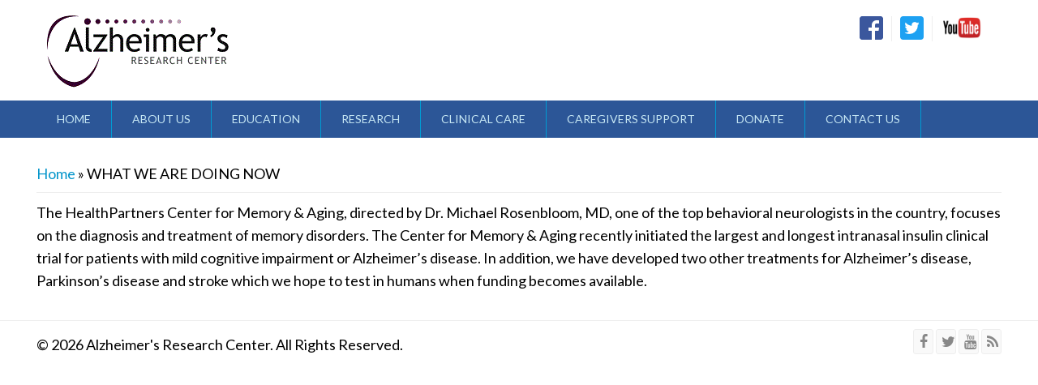

--- FILE ---
content_type: text/html; charset=utf-8
request_url: http://www.alzheimersinfo.org/AlzheimerInfo/whatwearedoingnow
body_size: 12010
content:
<!DOCTYPE html>
<head>
<meta charset="utf-8" />
<meta name="Generator" content="Drupal 7 (http://drupal.org)" />
<link rel="canonical" href="/AlzheimerInfo/whatwearedoingnow" />
<link rel="shortlink" href="/AlzheimerInfo/node/13" />
<meta name="viewport" content="width=device-width" />
<link rel="shortcut icon" href="http://www.alzheimersinfo.org/AlzheimerInfo/sites/default/files/arcfav.jpg" type="image/jpeg" />
<title>WHAT WE ARE DOING NOW | Alzheimer&#039;s Research Center</title>
<style type="text/css" media="all">
@import url("http://www.alzheimersinfo.org/AlzheimerInfo/modules/system/system.base.css?semtuq");
@import url("http://www.alzheimersinfo.org/AlzheimerInfo/modules/system/system.menus.css?semtuq");
@import url("http://www.alzheimersinfo.org/AlzheimerInfo/modules/system/system.messages.css?semtuq");
@import url("http://www.alzheimersinfo.org/AlzheimerInfo/modules/system/system.theme.css?semtuq");
</style>
<style type="text/css" media="all">
@import url("http://www.alzheimersinfo.org/AlzheimerInfo/modules/comment/comment.css?semtuq");
@import url("http://www.alzheimersinfo.org/AlzheimerInfo/modules/field/theme/field.css?semtuq");
@import url("http://www.alzheimersinfo.org/AlzheimerInfo/modules/node/node.css?semtuq");
@import url("http://www.alzheimersinfo.org/AlzheimerInfo/modules/search/search.css?semtuq");
@import url("http://www.alzheimersinfo.org/AlzheimerInfo/modules/user/user.css?semtuq");
</style>
<style type="text/css" media="all">
@import url("http://www.alzheimersinfo.org/AlzheimerInfo/themes/lexus_zymphonies_theme/css/font-awesome.css?semtuq");
@import url("http://www.alzheimersinfo.org/AlzheimerInfo/themes/lexus_zymphonies_theme/css/style.css?semtuq");
@import url("http://www.alzheimersinfo.org/AlzheimerInfo/themes/lexus_zymphonies_theme/css/media.css?semtuq");
</style>
<script type="text/javascript" src="http://www.alzheimersinfo.org/AlzheimerInfo/sites/all/modules/jquery_update/replace/jquery/1.7/jquery.min.js?v=1.7.2"></script>
<script type="text/javascript" src="http://www.alzheimersinfo.org/AlzheimerInfo/misc/jquery-extend-3.4.0.js?v=1.7.2"></script>
<script type="text/javascript" src="http://www.alzheimersinfo.org/AlzheimerInfo/misc/jquery-html-prefilter-3.5.0-backport.js?v=1.7.2"></script>
<script type="text/javascript" src="http://www.alzheimersinfo.org/AlzheimerInfo/misc/jquery.once.js?v=1.2"></script>
<script type="text/javascript" src="http://www.alzheimersinfo.org/AlzheimerInfo/misc/drupal.js?semtuq"></script>
<script type="text/javascript" src="http://www.alzheimersinfo.org/AlzheimerInfo/misc/form.js?v=7.100"></script>
<script type="text/javascript" src="http://www.alzheimersinfo.org/AlzheimerInfo/misc/collapse.js?v=7.100"></script>
<script type="text/javascript" src="http://www.alzheimersinfo.org/AlzheimerInfo/themes/lexus_zymphonies_theme/js/custom.js?semtuq"></script>
<script type="text/javascript">
<!--//--><![CDATA[//><!--
jQuery.extend(Drupal.settings, {"basePath":"\/AlzheimerInfo\/","pathPrefix":"","setHasJsCookie":0,"ajaxPageState":{"theme":"lexus_zymphonies_theme","theme_token":"Es2NsHxKIO9sUDwC_IaWfqS29rsBiRBNOeeRDSg6fsU","js":{"sites\/all\/modules\/jquery_update\/replace\/jquery\/1.7\/jquery.min.js":1,"misc\/jquery-extend-3.4.0.js":1,"misc\/jquery-html-prefilter-3.5.0-backport.js":1,"misc\/jquery.once.js":1,"misc\/drupal.js":1,"misc\/form.js":1,"misc\/collapse.js":1,"themes\/lexus_zymphonies_theme\/js\/custom.js":1},"css":{"modules\/system\/system.base.css":1,"modules\/system\/system.menus.css":1,"modules\/system\/system.messages.css":1,"modules\/system\/system.theme.css":1,"modules\/comment\/comment.css":1,"modules\/field\/theme\/field.css":1,"modules\/node\/node.css":1,"modules\/search\/search.css":1,"modules\/user\/user.css":1,"themes\/lexus_zymphonies_theme\/css\/font-awesome.css":1,"themes\/lexus_zymphonies_theme\/css\/style.css":1,"themes\/lexus_zymphonies_theme\/css\/media.css":1}}});
//--><!]]>
</script>
<!--[if IE 8 ]>    <html class="ie8 ielt9"> <![endif]-->
<!--[if lt IE 9]><script src="http://html5shiv.googlecode.com/svn/trunk/html5.js"></script><![endif]-->
</head>
<body class="html not-front not-logged-in no-sidebars page-node page-node- page-node-13 node-type-page">
    
<!-- header -->

<div id="header_wrapper">
  <header id="header" class="clearfix">
    <div class="logo_wrap">
              <div id="logo"><a href="/AlzheimerInfo/" title="Home"><img src="http://www.alzheimersinfo.org/AlzheimerInfo/sites/default/files/logoSmall.gif"/></a></div>
            <h1 id="site-title">
        <a href="/AlzheimerInfo/" title="Home"></a>
        <div id="site-description"></div>
      </h1>
    </div>
        <div class="region region-user-menu">
  <div id="block-block-11" class="block block-block">

      
  <div class="content">
    <div class="content"><ul class="menu"><li class="first leaf"><a href="https://www.facebook.com/fightmemoryloss" target="_new" title="Find us on Facebook"><img src="/AlzheimerInfo/sites/default/files/images/socialmedia/FB-f-Logo__blue_29.png" /></a></li><li class="leaf"><a href="https://twitter.com/MemorylossHP" target="_new" title="Follow @MemorylossHP"><img src="/AlzheimerInfo/sites/default/files/images/socialmedia/Twitter_Social_Icon_Rounded_Square_Color.png" style="height:29px; width:29px" /></a></li><li class="last leaf"><a href="https://www.youtube.com/user/ambrombach" target="_new" title="Follow @MemorylossHP"><img src="/AlzheimerInfo/sites/default/files/images/socialmedia/YouTube-logo-full_color_modified.png" style="height:29px; width:50px" /></a></li></ul></div>  </div>
  
</div> <!-- /.block -->
</div>
 <!-- /.region -->
 
     

 
 </header>
</div>
<!-- End Header -->

  <div class="menu-wrap">
    <div class="full-wrap clearfix">
      <nav id="main-menu"  role="navigation">
        <a class="nav-toggle" href="#">Navigation</a>
        <div class="menu-navigation-container">
          <ul class="menu"><li class="first leaf"><a href="/AlzheimerInfo/">Home</a></li>
<li class="expanded"><a href="/AlzheimerInfo/welcome">About Us</a><ul class="menu"><li class="first leaf"><a href="/AlzheimerInfo/ourmission" title="">OUR MISSION STATEMENT</a></li>
<li class="last leaf"><a href="/AlzheimerInfo/ourstory">OUR STORY</a></li>
</ul></li>
<li class="expanded"><a href="/AlzheimerInfo/education">Education</a><ul class="menu"><li class="first leaf"><a href="/AlzheimerInfo/about">About Alzheimer&#039;s</a></li>
<li class="leaf"><a href="/AlzheimerInfo/demtypes">Learn about Dementia</a></li>
<li class="leaf"><a href="/AlzheimerInfo/mbdc">MBDC Class Information</a></li>
<li class="leaf"><a href="/AlzheimerInfo/intern">Internship</a></li>
<li class="leaf"><a href="/AlzheimerInfo/resources">Resources</a></li>
<li class="leaf"><a href="/AlzheimerInfo/healthydiet">Healthy Brain Diet</a></li>
<li class="leaf"><a href="/AlzheimerInfo/videos">Videos</a></li>
<li class="expanded"><a href="/AlzheimerInfo/ctalks" title="">Request a speaker in St.Paul, MN</a><ul class="menu"><li class="first last leaf"><a href="/AlzheimerInfo/askexpert">Educational Talk</a></li>
</ul></li>
<li class="leaf"><a href="/AlzheimerInfo/media">Media</a></li>
<li class="last leaf"><a href="/AlzheimerInfo/livingwellguide">“Living Well with Memory Loss” Guide Book</a></li>
</ul></li>
<li class="leaf"><a href="/AlzheimerInfo/research">Research</a></li>
<li class="expanded"><a href="/AlzheimerInfo/clinicalcare">Clinical Care</a><ul class="menu"><li class="first leaf"><a href="/AlzheimerInfo/appointmentMN">Make an Appointment in St.Paul, MN</a></li>
<li class="leaf"><a href="https://www.healthpartners.com/hprf/research/research-areas/alzheimers/clinical-trials/ENTRY_191219" title="">Current Active Clinical Trials</a></li>
<li class="leaf"><a href="/AlzheimerInfo/maptoappointment">Map to Appointment</a></li>
<li class="last leaf"><a href="/AlzheimerInfo/mbdc" title="">MBDC Class Information</a></li>
</ul></li>
<li class="expanded"><a href="/AlzheimerInfo/caregiver" title="">Caregivers Support</a><ul class="menu"><li class="first last leaf"><a href="/AlzheimerInfo/memcafe">Memory Cafe</a></li>
</ul></li>
<li class="leaf"><a href="/AlzheimerInfo/donate">Donate</a></li>
<li class="last leaf"><a href="/AlzheimerInfo/contact" title="">Contact Us</a></li>
</ul>        </div>
        <div class="clear"></div>
      </nav>
      
    </div>
  </div>

  <div class="slideshow">
      </div>

<div id="top-area">
  </div>

<div id="page-wrap">

  
  <div id="container">
    <div class="container-wrap">
      <div class="content-sidebar-wrap">
        <div id="content">

                      <div id="breadcrumbs">
              <h2 class="element-invisible">You are here</h2><nav class="breadcrumb"><a href="/AlzheimerInfo/">Home</a> » WHAT WE ARE DOING NOW</nav>            </div>
          
          <section id="post-content" role="main">
                                   
             
                         <!-- <h1 class="page-title">< ?php print $title; ? ></h1> --> <!-- Commenting page title display, to save some space on the page -->
                        
                                                           
                        <div class="region region-content">
  <div id="block-system-main" class="block block-system">

      
  <div class="content">
                          <span property="dc:title" content="WHAT WE ARE DOING NOW" class="rdf-meta element-hidden"></span><span property="sioc:num_replies" content="0" datatype="xsd:integer" class="rdf-meta element-hidden"></span>  
            
    
  <div class="content node-page">
    <div class="field field-name-body field-type-text-with-summary field-label-hidden"><div class="field-items"><div class="field-item even" property="content:encoded"><p>The HealthPartners Center for Memory &amp; Aging, directed by Dr. Michael Rosenbloom, MD, one of the top behavioral neurologists in the country, focuses on the diagnosis and treatment of memory disorders. The Center for Memory &amp; Aging recently initiated the largest and longest intranasal insulin clinical trial for patients with mild cognitive impairment or Alzheimer’s disease. In addition, we have developed two other treatments for Alzheimer’s disease, Parkinson’s disease and stroke which we hope to test in humans when funding becomes available.</p></div></div></div>  </div>

      <footer>
          </footer>
  
    </div>
  
</div> <!-- /.block -->
</div>
 <!-- /.region -->
                      </section>
        </div>
      
              
        </div>

        
    </div>
  </div>

  
</div>


<!-- Footer -->

<div id="footer">

  
  <div class="footer_credit">
      
    <div id="copyright" class="full-wrap clearfix">
      <div class="copyright">&copy; 2026  Alzheimer's Research Center. All Rights Reserved.</div> 
      
      <!-- Social Links -->
        
              <span class="social-icons">
         <ul>
          <li><a class="fb" href="https://www.facebook.com/fightmemoryloss" target="_blank" rel="me"><i class="fa fa-facebook"></i></a></li>
          <li><a class="twitter" href="https://twitter.com/MemorylossHP" target="_blank" rel="me"><i class="fa fa-twitter"></i></a></li>
          <li><a class="gplus" href="" target="_blank" rel="me"><i class="fa fa-google-plus"></i></a></li>
          <li><a class="linkedin" href="" target="_blank" rel="me"><i class="fa fa-linkedin"></i></a></li>
          <li><a class="pinterest" href="" target="_blank" rel="me"><i class="fa fa-pinterest"></i></a></li>
          <li><a class="youtube" href="https://www.youtube.com/user/ambrombach" target="_blank" rel="me"><i class="fa fa-youtube"></i></a></li>
          <li><a class="rss" href="/AlzheimerInfo/rss.xml"><i class="fa fa-rss"></i></a></li>
         </ul>
        </span>
            <!-- End Social Links -->

    </div>

  </div>
  <!--
  <div class="credits">
    < ?php print t('Design by'); ?><a href="http://www.zymphonies.com"> Zymphonies</a>
  </div>
  -->
</div>
  </body>
</html>


--- FILE ---
content_type: text/css
request_url: http://www.alzheimersinfo.org/AlzheimerInfo/themes/lexus_zymphonies_theme/css/style.css?semtuq
body_size: 33524
content:
@import url(http://fonts.googleapis.com/css?family=Open+Sans:400,300,600,700);
@import url(http://fonts.googleapis.com/css?family=Lato:400,300,600,700);
/* --------------------------------------------- 

* Filename:     style.css
* Version:      1.0.0 (2015-05-06)
* Website:      http://www.zymphonies.com
                http://www.freebiezz.com
* Description:  System Styles
* Author:       Zymphonies Team
                info@zymphonies.com

-----------------------------------------------*/

html, body, div, span, applet, object, iframe,
h1, h2, h3, h4, h5, h6, p, blockquote, pre, a, abbr, acronym, address, big, cite, code,
del, dfn, em, img, ins, kbd, q, s, samp,small, strike, strong, sub, sup, tt, var,
b, u, i, center,dl, dt, dd, ol, ul, li,fieldset, form, label, legend,table, caption, 
tbody, tfoot, thead, tr, th, td,article, aside, canvas, details, embed, 
figure, figcaption, footer, header, hgroup, menu, nav, output, ruby, section, summary,
time, mark, audio, video {
  margin: 0;
  padding: 0;
  border: 0;
  font-size: 100%;
  font: inherit;
  vertical-align: baseline;
}

article, aside, details, figcaption, figure, 
footer, header, hgroup, menu, nav, section {
  display: block;
}

ol, ul {
  list-style: none;
}

table {
  border-collapse: collapse;
  border-spacing: 0;
}

.clearfix:after {
  visibility: hidden;
  display: block;
  font-size: 0;
  content: " ";
  clear: both;
  height: 0;
}

.clearfix {
  display: inline-block;
}

* html .clearfix {
  height: 1%;
}

.clearfix {
  display: block;
}

* {
  -webkit-box-sizing: border-box;
  -moz-box-sizing: border-box;
  box-sizing: border-box;
}

body {
  color: #000;
  font-size: 18px;
  /*font-family: 'Open Sans', sans-serif;*/

  font-family: 'Lato', sans-serif;
  background: #ffffff;
  line-height: 160%;
}

a {
  color: #0194CA;
  text-decoration: none;
}

a:hover {
  text-decoration: none;
  color: #0B9CA1;
}

h1, h2, h3, h4, h5, h6 {
  font-family: 'Open Sans', sans-serif;
  font-weight: normal;
  text-transform: uppercase;
  margin-bottom: 8px;
  color: #000;
}

h1 {
  font-size: 20px;
}

h2 {
  font-size: 17px;
}

h3 {
  font-size: 14px;
}

h4 {
  font-size: 13px;
}

p {
  margin-bottom: 15px;
}

table {
  border-collapse: collapse;
  border-spacing: 0;
  margin-bottom: 15px;
  width: 100%;
}

th, tr, td {
  vertical-align: middle;
}

table {
  background: #ececec;
  border: 1px solid #bbbbbb;
}

th {
  background: #2E3D4A;
  border-right: 1px solid #c8c7c7;
  color: #fff;
  padding: 10px;
  font-weight: bold;
}

td {
  background: #FFF;
  color: #747474;
  text-align: left;
  padding: 10px;
  border: 1px solid #DBDBDB;
}

code {
  background: rgb(250, 250, 250);
  text-shadow: 1px 1px #fff;
  border: 1px solid #bbbbbb;
  display: block;
  padding: 7px;
  margin: 5px 0;
  border-radius: 7px;
}

mark {
  background-color: #fdfc9b;
  font-style: italic;
  font-weight: bold;
}

del {
  text-decoration: line-through;
}

hr {
  border: none;
  border-top: #EEE 1px solid;
}

dt {
  font-weight: bold;
  margin-bottom: 24px;
}

dd {
  margin-left: 30px;
  margin-bottom: 24px;
}

ul {
  list-style-type: disc;
  margin-left: 25px;
  margin-bottom: 12px;
}

ul ul {
  list-style-type: square;
  margin-bottom: 0;
}

ul ul ul {
  list-style-type: circle;
}

ol {
  list-style-type: decimal;
  margin-left: 30px;
  margin-bottom: 24px;
}

ol ol {
  list-style: upper-alpha;
  margin-bottom: 0;
}

ol ol ol {
  list-style: lower-roman;
}

ol ol ol ol {
  list-style: lower-alpha;
}

abbr,
acronym {
  border-bottom: #999 1px dotted;
  cursor: help;
}

big {
  font-size: 1.3em;
}

cite,
em {
  font-style: italic;
}

ins {
  background-color: #fdfc9b;
  text-decoration: none;
}

pre {
  background: #d8d8d8;
  text-shadow: 1px 1px #fff;
  border: 1px solid #bbbbbb;
  padding: 7px;
  margin: 5px 0;
  border-radius: 7px;
}

blockquote, q {
  quotes: none;
  border: 1px solid rgb(229, 227, 227);
  background: rgb(255, 255, 255) url(../images/quote.png) 10px 10px no-repeat;
  padding: 20px 10px 10px 56px;
  text-shadow: 1px 1px #fff;
  margin: 5px 0;
  border-radius: 2px;
}

blockquote:before, blockquote:after,
q:before, q:after {
  content: '';
  content: none;
}

strong {
  font-weight: bold;
}

sup,
sub {
  height: 0;
  line-height: 1;
  vertical-align: baseline;
  position: relative;
  font-size: 10px;
}

sup {
  bottom: 1ex;
}

sub {
  top: .5ex;
}

img,
video {
  max-width: 100%;
  height: auto;
}

video {
  display: block;
}

audio {
  max-width: 100%;
}

b {
  font-weight: bold;
  color: #333;
}

#header_wrapper {
  position: relative;
  z-index: 9;
}

#header {
  max-width: 1190px;
  margin: 0 auto;
  padding: 10px;
}

.logo_wrap {
  float: left;
  display: table;
  margin: 5px 0;
}

#logo {
  display: table-cell;
  vertical-align: middle;
}

#logo a{
  margin: 0 5px 0 0;
  display: block;
}

#logo img {
  display: block;
}

#site-title {
  margin: 0px;
  font-size: 22px;
  font-weight: bold;
  line-height: 112%;
  display: table-cell;
  vertical-align: middle;
}

#site-title a {
  font-weight: normal;
}

#site-description {
  margin: 0;
  clear: both;
  color: #A1A1A1;
  font-size: 9px;
  line-height: 120%;
  font-weight: normal;
}

#header .region{
  float: right;
  margin: 10px 5px;
  vertical-align: top;
  font-size: 14px;
}

.region-search{
  float: right;
  position: relative;
  width: 200px;
}

.region-search input{
  margin: 0;
}

.region-search .form-submit{
  background: url(../images/search-icon.png) rgb(1, 148, 202) no-repeat center;
  font-size: 0;
  vertical-align: top;
  border: 0;
  margin: 0;
  border-radius: 0;
  box-shadow: none;
  position: absolute;
  top: 0px;
  right: 0;
  height: 100%;
}

.region-search .form-submit:hover{
  background: url(../images/search-icon.png) #1BA9DD no-repeat center;
  border: 0;
}

.region-contact-no p{
  margin: 0;
}

.menu_wrapper {
  width: 100%;
}

.menu-wrap {
  top: 0;
  z-index: 99;
  width: 100%;
  background: #2C5697;/*#0194CA;*/
}

.not-front .menu-wrap{
  margin-bottom: 20px;
}

#main-menu {
  position: relative;
  float: left;
}

#main-menu ul {
  float: left;
  padding: 0;
  margin: 0;
}

#main-menu li {
  position: relative;
  display: inline-block;
  zoom: 1;
  vertical-align: top;
  float: left;
}

#main-menu a {
  padding: 16px 25px;
  display: block;
  text-decoration: none;
  font-size:14px;
  color: #C6E7F4;
  line-height: 100%;
  white-space: nowrap;
  text-transform: uppercase;
  border-right: 1px solid #009BD3;
}

#main-menu li li a.active{
  border-bottom: 1px solid #525252;
}

#main-menu li:hover >a {
  background: #0C9CD0;
}

#main-menu ul li:first-child {
  padding-left: 0;
}

ul.menu {
  padding: 0;
  margin: 0;
}

.region ul.menu li, 
.region ul.links li, 
.region .item-list ul li {
  background: url("../images/marker.png") no-repeat scroll 1px center rgba(0, 0, 0, 0);
  list-style: none outside none;
  margin: 0 0 2px;
  padding: 0 0 0 10px;
  text-align: left;
}

.drop-down-toggle {
  position: absolute;
  top: 8px;
  right: 16px;
  display: none;
  width: 25px;
  height: 25px;
  border-radius: 15px;
  background: rgb(73, 71, 71);
  border: rgb(170, 170, 170) 2px solid;
}

.drop-down-arrow {
  display: block;
  width: 0;
  height: 0;
  margin: 7px 0 0 4px;
  border-top: 7px solid #aaa;
  border-left: transparent 7px solid;
  border-right: transparent 7px solid;
}

#main-menu li li {
  float: none;
  min-width: 100px;
  padding: 0;
  margin: 0;
  position: relative;
}

#main-menu li ul ul {
  left: 151px;
  top: 0;
}

#main-menu li li a {
  min-width: 150px;
  margin: 0;
  border-bottom: 1px solid #525252;
  text-align: left;
  overflow: hidden;
  padding: 15px 15px;
  color: #DEDEDE;
  font-size: 11px;
  border-right: 0;
}

#main-menu li li.expanded > a {
  background: url(../images/arrow.png) center right no-repeat;
}

#main-menu li ul {
   display: none; 
  position: absolute;
  z-index: 9999;
  padding: 0;
  margin: 0;
  background: #333;
   top: 45px;
   overflow: visible !important;
}

#main-menu li:hover > ul,
#main-menu li li:hover > ul,
#main-menu li li li:hover > ul {
  display: block;
}

#main-menu .nav-toggle {
  display: none;
}

#main-menu ul li.leaf, 
#main-menu ul li.expanded, 
#main-menu ul li.collapsed {
  list-style: none;
}

#main-menu ul.menu li li {
  border: 0;
  margin: 0;
  width: 100%;
}

#main-menu ul.menu li li:hover >a {
  color: #fff;
  background-color: #222;
}

#main-menu li.expanded,
#main-menu li.collapsed,
#main-menu li.leaf {
  margin: 0;
  padding: 0;
}

#container {
  clear: both;
  overflow: hidden;
  padding: 10px 0;
}

.container-wrap {
  max-width: 1190px;
  margin: 0px auto;
  overflow: hidden;
}

.front .slideshow{
  position: relative;
}

.region-slideshow {
  background-size: 100%;
}

#block-nivo-slider-nivo-slider {
  margin: 0 auto;
}

#slider {
  background: transparent;
  position: relative;
  box-shadow: none;
  overflow: visible;
}

.nivo-caption {
  background: none;
  top: 27%;
  width: 80%;
  font-size: 16px;
  height: auto;
  line-height: 150%;
  text-align: center;
  margin: 0 auto;
  left: 20%;
  margin-left: -10%;
  opacity: 9;
}

.nivo-caption h2 {
  padding: 10px 0;
  font-size: 26px;
  text-transform: uppercase;
  line-height: 100%;
}

.nivo-caption p {
  padding: 15px 0;
}

.slider-wrapper #slider {
  position: relative;
  overflow: hidden;
  margin: 0 auto;
  overflow: hidden;
  position: relative;
  z-index: 1;
  width: 100%;
}

.theme-default .nivo-controlNav {
  text-align: center;
}

.theme-default .nivo-controlNav.nivo-thumbs-enabled img {
  width: 100px;
}

.theme-default .nivo-controlNav {
  padding: 5px 0 0 0;
  position: absolute;
  bottom: 15px;
  z-index: 99;
  text-align: center;
  width: 100%;
}

.theme-default .nivo-controlNav a {
  text-indent: 9999px;
  font-size: 0;
}

.theme-default .nivo-controlNav a:hover img {
  background: #999;
}

.theme-default ul.banner-menu{
  overflow: hidden;
  margin: 0;
}

.theme-default ul.banner-menu li{
  display: inline-block;
}

.theme-default ul.banner-menu li a{
  display: block !important;
  background: none;
  border: 1px solid #19FF2D;
  padding: 6px 18px;
  border-radius: 3px;
  font-size: 13px;
  text-transform: uppercase;
  letter-spacing: 0;
  margin-right: 20px;
}

.theme-default ul.banner-menu li.active a{
  background: #06BE16;
}

.content-sidebar-wrap {
  float: left;
  width: 100%;
}

.content-sidebar-wrap #content {
  display: inline;
  margin-bottom: 10px;
  float: right;
  width: 100%;
}

#sidebar-first {
  float: left;
}

#sidebar-second {
  float: right;
}

aside .block {
  margin-bottom: 10px;
}

aside #user-login-form input.form-text {
  width: 100%;
}

/* 3 columns */

body.two-sidebars .content-sidebar-wrap {
  width: 79%;
}

body.two-sidebars #content {
  width: 73%;
}

body.two-sidebars #sidebar-first {
  width: 24%;
}

body.two-sidebars #sidebar-second {
  width: 19%;
}

/* 2 columns: sidebar-first */

body.sidebar-first .content-sidebar-wrap {
  width: 100%;
}

body.sidebar-first #content {
  width: 73%;
}

body.sidebar-first #sidebar-first {
  width: 24%;
}

/* 2 columns: sidebar-second */

body.sidebar-second .content-sidebar-wrap {
  width: 75%;
}

body.sidebar-second #content {
  width: 100%;
}

body.sidebar-second #sidebar-second {
  width: 22%;
}

.breadcrumb {
  margin-bottom: 10px;
  border-bottom: #eee 1px solid;
}

.node {
  margin: 10px 0;
}

.node h2.title, .page-title {
  font-size: 18px;
  margin-bottom: 20px;
}

.node h2.title a, 
.page-title a{
  color: #000;
}

.block {
  margin-bottom: 2%;
}

.block:last-child {
  margin: 0;
}

.block > h2 {
  margin: 0;
  padding: 10px 0;
  overflow: hidden;
  /*font-family: 'Lato', sans-serif;*/
}

.theme-default .nivo-directionNav a {
  top: 0;
  left: 0;
  opacity: .9 !important;
  background: url(../images/slider-arrow.png) #FFF -12px 56px;
  height: 50px;
  width: 35px;
}

.nivo-directionNav {
  position: absolute;
  bottom: 0;
  right: 0;
  left: 0;
  width: 100%;
  height: 40px;
  top: 50%;
  z-index: 6;
  margin-top: -20px;
}

.theme-default .nivo-caption * {
  font-family: 'Open Sans', sans-serif;
  color: #fff;
}

.theme-default .nivo-directionNav a:hover {
  opacity: .6 !important;
}

.theme-default a.nivo-prevNav:hover {
  background: url(../images/slider-arrow.png) #FFF -12px 56px;
}

.theme-default a.nivo-nextNav {
  right: 0;
  background-position: -78px 56px;
  left: auto;
}

.theme-default a.nivo-nextNav:hover {
  background-position: -78px 56px;
}

#footer-area ul.menu li a.active {
  color: #ddd;
}

.region-front-welcome {
  max-width: 1190px;
  margin: 2% auto;
  text-align: center;
  overflow: hidden;
  line-height: 150%;
}

.region-front-welcome .block h2 {
  text-align: center;
  font-size: 22px;
}

.submitted {
  -moz-border-radius: 4px;
  -webkit-border-radius: 4px;
  background: rgb(247, 247, 247);
  border: 1px solid rgb(236, 236, 236);
  border-radius: 4px;
  clear: both;
  color: rgb(56, 56, 56);
  display: inline-block;
  margin-bottom: 5px;
  padding: 2px 8px;
}

.links {
  color: #000;
  margin-top: 10px;
}

ul.links {
  margin: 0;
}

.form-submit {
  cursor: pointer;
  margin: 5px;
}

input.form-checkbox, input.form-radio {
  vertical-align: baseline;
}


/*-------------------------------------------*
  Menus and item lists 
/*-------------------------------------------*/

.item-list ul {
  margin: 0;
  padding: 0;
}

ul.inline {
  clear: both;
}

/*-------------------------------------------*
  Admin Tabs
/*-------------------------------------------*/

.tabs-wrapper {
  border-bottom: 1px solid #b7b7b7;
  margin: 0 0 5px 0;
}

ul.primary {
  border: none;
  margin: 0;
  padding: 0;
}

ul.primary li {
  float: left;
}

ul.primary li a {
  background: none;
  border: none;
  display: block;
  float: left;
  line-height: 1.5385em;
  margin: 0;
  padding: 0 1em;
  border-radius: 4px 4px 0 0;
  margin-right: 5px;
}

ul.primary li a:hover, ul.primary li a.active {
  background: #666;
  border: none;
  color: #fff;
}

ul.primary li a:hover {
  background: #888;
  text-decoration: none;
}

ul.secondary {
  background: #666;
  border-bottom: none;
  clear: both;
  margin: 0;
  padding: 0;
}

ul.secondary li {
  border-right: none;
}

ul.secondary li a, ul.secondary li a:link {
  border: none;
  color: #ccc;
  display: block;
  float: left;
  line-height: 1.5385em;
  padding: 0 1em;
}

ul.secondary li a:hover, ul.secondary li a.active {
  background: #888;
  color: #fff;
  text-decoration: none;
}

ul.secondary a.active {
  border-bottom: none;
}

/*-------------------------------------------*
  Tabs and Tags
/*-------------------------------------------*/

.field-name-field-tags {
  margin: 0 0 10px 0;
}

.field-name-field-tags a {
  display: inline-block;
  background: url(../images/tag.png) no-repeat;
  padding: 0px 8px 0 16px;
  height: 22px;
  text-shadow: 1px 1px #fff;
  border-radius: 2px;
  font-size: 12px;
}

.field-name-field-tags .field-item {
  margin: 0 1em 0 0;
}

.field-name-field-tags div {
  display: inline;
}

/*-------------------------------------------*
  Profile
/*-------------------------------------------*/

.profile {
  margin: 1.5385em 0;
}

.profile dd {
  margin-bottom: 1.5385em;
}

.profile h3 {
  border: none;
}

.profile dt {
  margin-bottom: 0;
}

.password-parent {
  width: 36em;
}

/*-------------------------------------------*
  Navigation
/*-------------------------------------------*/

.item-list .pager li {
  background: #cfcfcf;
  border-radius: 3px;
  margin-right: 4px;
  text-shadow: 1px 1px #fff;
}

/*-------------------------------------------*
  Forum
/*-------------------------------------------*/

.field-name-taxonomy-forums div {
  display: inline;
  margin-top: 4px;
}

#forum .title {
  font-size: 16px;
}

#forum .submitted {
  font-size: 12px;
  background: transparent;
  padding: 0;
}

#forum .container {
  background: #a1a1a1;
  color: #fff;
}

#forum .container a {
  color: #000;
  font-weight: bold;
}

#forum div.indent {
  margin-left: 2px;
}

.forum-starter-picture {
  float: left;
  padding: 4px;
  border: 1px solid #d9d9d9;
  margin: 5px 7px 5px 0;
}

#forum th {
  background: #434343;
  text-shadow: none;
  color: #fff;
}

#forum th a {
  color: #fff;
}

#forum td.forum .icon, #forum .icon div {
  background: url(../images/no-new-posts.png) no-repeat;
  width: 35px;
  height: 35px;
}

#forum .name a {
  font-size: 16px;
}

/* -------------------------
  Images
---------------------------- */

img {
  outline: 0;
}

img.scale-with-grid {
  max-width: 100%;
  height: auto;
}

/* -------------------------
  Comments
---------------------------- */

.comment h2.title{
  border-bottom: 1px solid #eee;
  padding-bottom: 7px;
  margin-bottom: 20px;
}

.user-picture {
  text-align: center;
}

.comment div.user-picture img {
  margin-left: 0;
  border-radius: 50%;
  border: 0;
  max-width: 80px;
}

.comment-submitted {
  text-align: center;
}

.comment {
  padding: 20px 0;
  display: table;
  vertical-align: top;
}

.comment .attribution {
  display: table-cell;
  padding: 0 10px 0 0;
  vertical-align: top;
  overflow: hidden;
  width: 20%;
  margin: 0;
}

.comment .attribution img {
  margin: 0;
  border: 1px solid #d3d7d9;
}

.comment .attribution .username {
  white-space: nowrap;
}

.comment .comment-submitted p {
  margin: 4px 0;
  font-size: 1.071em;
  line-height: 1.2;
}

.comment .comment-submitted .comment-time {
  font-size: 0.786em;
}

.comment .comment-submitted .comment-permalink {
  font-size: 0.786em;
  text-transform: lowercase;
}

.comment .content {
  font-size: 0.929em;
  line-height: 1.6;
}

.comment .comment-arrow {
  background: url(../images/comment-arrow.html) no-repeat 0 center transparent;
  border-left: 1px solid;
  border-right: 1px solid;
  height: 40px;
  margin-left: -36px;
  margin-top: 15px;
  position: absolute;
  width: 20px;
}

.comment .comment-text {
  padding: 0 15px 0px 15px;
  display: table-cell;
  vertical-align: top;
  position: relative;
  width: 100%;
}

.comment .indented {
  margin-left: 80px;
  border: 1px solid #eee;
}

.comment-unpublished {
  margin-right: 5px;
  padding: 5px 2px 5px 5px;
}

.comment .comment-text .comment-arrow {
  border-left: 1px solid #ffffff;
  border-right: 1px solid #ffffff;
}

/*-------------------------------------------*
  Testimonials
/*-------------------------------------------*/

.region-testimonials{
  margin: 20px 0;
  text-align: center;
}

.testimonial-author{
  overflow: hidden;
  width: 226px;
  margin: 32px auto 0 auto;
  border: 1px solid rgb(229, 227, 227);
  padding: 10px;
  text-align: left;
}

.testimonial-author img{
  float: left;
  margin-right: 10px;
  width: 50px;
}

.testimonial-author .testimonial-content{
  float: left;
  margin: 0;
  padding: 5px;
}

.region-testimonials blockquote{
  position: relative;
  text-align: center;
}

.region-testimonials blockquote:before {
  content: '';
  border-top: 20px solid #e5e5e5;
  border-right: 16px solid rgba(0, 0, 0, 0);
  position: absolute;
  right: 50%;
  bottom: -21px;
}

.region-testimonials blockquote:after {
  content: '';
  border-top: 20px solid #fdfdfd;
  border-right: 15px solid rgba(0, 0, 0, 0);
  position: absolute;
  right: 50%;
  bottom: -19px;
}

/* -------------------------
  Form Elements
---------------------------- */

fieldset {
  background: #ffffff;
  border: 1px solid #cccccc;
  margin-top: 10px;
  margin-bottom: 32px;
  padding: 0 0 10px;
  position: relative;
  top: 12px;
  -khtml-border-radius: 4px;
  -moz-border-radius: 4px;
  -webkit-border-radius: 4px;
  border-radius: 4px;
}

.fieldset-wrapper {
  margin-top: 25px;
}

.node-form .vertical-tabs .fieldset-wrapper {
  margin-top: 0;
}

.filter-wrapper {
  top: 0;
  padding: 1em 0 0.2em;
  -khtml-border-radius-topright: 0;
  -khtml-border-radius-topleft: 0;
  -moz-border-radius-topright: 0;
  -moz-border-radius-topleft: 0;
  -webkit-border-top-left-radius: 0;
  -webkit-border-top-right-radius: 0;
  border-top-left-radius: 0;
  border-top-right-radius: 0;
}

.filter-help a {
  font-size: 0.857em;
  padding: 2px 20px 0;
}

.filter-wrapper .form-item label {
  margin-right: 10px;
}

.filter-wrapper .form-item {
  padding: 0 0 0.5em 0.5em;
}

.filter-guidelines {
  padding: 0 1.5em 0 0.5em;
}

fieldset.collapsed {
  background: transparent;
  -khtml-border-radius: 0;
  -moz-border-radius: 0;
  -webkit-border-radius: 0;
  border-radius: 0;
}

fieldset legend {
  background: #dbdbdb;
  border: 1px solid #ccc;
  border-bottom: none;
  display: block;
  height: 2em;
  left: -1px;
  line-height: 2;
  padding: 0;
  position: absolute;
  text-indent: 10px;
  text-shadow: 0 1px 0 #fff;
  top: -12px;
  width: 100%;
  -khtml-border-radius-topleft: 4px;
  -moz-border-radius-topleft: 4px;
  -webkit-border-top-left-radius: 4px;
  border-top-left-radius: 4px;
  -khtml-border-radius-topright: 4px;
  -moz-border-radius-topright: 4px;
  -webkit-border-top-right-radius: 4px;
  border-top-right-radius: 4px;
}

fieldset.collapsed legend {
  -khtml-border-radius: 4px;
  -moz-border-radius: 4px;
  -webkit-border-radius: 4px;
  border-radius: 4px;
}

fieldset .fieldset-wrapper {
  padding: 0 10px;
}

fieldset .fieldset-description {
  margin-top: 5px;
  margin-bottom: 1em;
  line-height: 1.4;
  font-style: italic;
}

input {
  margin: 2px 0;
  padding: 4px;
}

input:focus {
  outline-color: #ECF8FC;
}

textarea.form-textarea,
select.form-select {
  padding: 4px;
}

input.form-text,
textarea.form-textarea,
select.form-select {
  border: 1px solid #E5E3E3;
  padding: 7px;
  border-radius: 2px;
  max-width: 100%;
}

.password-suggestions ul li {
  margin-left: 1.2em;
}

.form-item, .form-actions {
  margin: 10px 0;
}

.form-type-radio label, .form-type-checkbox label {
  margin-left: 4px;
}

.form-type-radio .description, .form-type-checkbox .description {
  margin-left: 2px;
}

button,
body a.btn,
input[type="submit"],
input[type="reset"],
input[type="button"] {
  margin: 0 5px 5px 0;
  font-size: 13px;
  line-height: 13px;
  padding: 8px 15px;
  border: 1px solid #DDD;
  display: inline-block;
  background-image: linear-gradient(bottom, #F7F7F7 0%, #FFFFFF 100%);
  background-image: -o-linear-gradient(bottom, #F7F7F7 0%, #FFFFFF 100%);
  background-image: -moz-linear-gradient(bottom, #F7F7F7 0%, #FFFFFF 100%);
  background-image: -webkit-linear-gradient(bottom, #F7F7F7 0%, #FFF 100%);
  background-image: -ms-linear-gradient(bottom, #F7F7F7 0%, #FFFFFF 100%);
  background-color: #F9F9F9;
  -webkit-border-radius: 3px;
  -moz-border-radius: 3px;
  border-radius: 3px;
  -webkit-box-shadow: 0px 1px 1px 0px rgba(180, 180, 180, 0.2);
  -moz-box-shadow: 0px 1px 1px 0px rgba(180, 180, 180, 0.2);
  box-shadow: 0px 1px 1px 0px rgba(180, 180, 180, 0.2);
}

button:hover,
body a.btn:hover,
input[type="submit"]:hover,
input[type="reset"]:hover,
input[type="button"]:hover {
  background: #1BA9DD;
  color: #fff;
  border: 1px solid #0194CA;
}

ol.search-results {
  padding-left: 0;
}

.search-results li {
  border-bottom: 1px solid #d3d7d9;
  padding-bottom: 0.4285em;
  margin-bottom: 0.5em;
}

.search-results li:last-child {
  border-bottom: none;
  padding-bottom: none;
  margin-bottom: 1em;
}

.search-results .search-snippet-info {
  padding-left: 0;
}

.region-user-menu ul.menu li{
  display: inline-block;
  padding: 0;
  background: none;
  border: 0;
  *display: inline;
  *zoom: 1;
  margin: 0;
}

.region-user-menu ul.menu li a{
  display: block;
  padding: 0 10px;
  border-right: 1px solid #eee;
}

.region-user-menu ul.menu li a:hover {
  color: #24C9CF;
}

.search_block {
  margin: 9px 0;
  overflow: hidden;
}

.region-search input.form-text{
  width: 100%;
  background: #fff;
  border-radius: 0;
  padding: 5px;
}

.top_right .region-user-menu {
  overflow: hidden;
  float: right;
}

#top-area a{
  color: #ECF9FD;
  border: 1px solid #92DAF5;
  padding: 5px 10px;
  border-radius: 3px;
}

#top-area .block {
  margin: 0;
}

#top-area .widecolumn {
  float: left;
  width: 66.6%;
  padding: 2%;
  text-align: center;
  background: #00AFF0;
  color: #fff;
  overflow: hidden;
  min-height: 260px;
}


#top-area .column {
  float: left;
  /*width: 33.3%;*/
  width:16%;
  padding: 2%;
  text-align: center;
  /*background: #00AFF0;*/
  background:#1D56AB;
  color: #fff;
  overflow: hidden;
  min-height: 240px;
  border-bottom: 1px solid #009BD3;
  margin-left:0.6%;
  margin-top:0.1%;
  text-transform:capitalize;
  font-family: 'Lato', sans-serif;
}

#top-area .column h2{
  text-align: center;
  color:#fff;
  font-family: 'Lato', sans-serif;
  text-transform:capitalize;
}

#top-area .column.two {
  /*background: #0194CA;*/
   text-transform:capitalize;
   font-family: 'Lato', sans-serif;
  
}

#top-area .column.three{
  /*background: #20A8DA;*/
}

#top-area .column.four{
 /* background: #49C9F9;*/
}

#top-area .column.five{
 /* background: #36BFF2;*/
}

#top-area .column.six{
  /*background: #4FC8F5;*/
}

#top-area .fa{
  border-radius: 50%;
  font-size: 42px;
  text-align: center;
  color: #fff;
}
/* used for news letter page */
#top-area .column.seven{
  width: 32%;
  background:#ffffff ;
  /*border:1px solid #2C5697;
  border-radius:0px;*/
  border-bottom:none;
  color: #000;
  -webkit-box-shadow: -8px 7px 8px -4px #2C5697;
-moz-box-shadow: -8px 7px 8px -4px #2C5697;
box-shadow: -8px 7px 8px -4px #2C5697;
}
#top-area .column.eight{
  width: 8.3%;
  background:#ffffff ;
  border:0;
  
}
#top-area .column.nine{
  width: 32%;
  background:#ffffff ;
  border:1px solid #2C5697;
  border-radius:5px;
  color: #000;
}

/* end - newsletter */

/* top area for donations page */

#top-area .column.eleven{
  width: 32%;
  background:#ffffff ;
  border:1px solid #2C5697;
  border-radius:5px;
  color: #000;
  min-height: 385px;
}

/* end - donations page */


/* top-area for videos */

#top-area .column.ten {
  width: 32.5%;
  background: #BEBEC9;
  /*border:4px solid #1D56AB;*/
  border-radius:5px;
  color: #000;
  font-size:14px;
 }


#top-area .vidcolumn {
  float: left;
  width: 33.3%;
  padding: 2%;
  text-align: center;
  font-size:14px;
  background: #00AFF0;
  color: #fff;
  overflow: hidden;
  min-height: 260px;
}

#top-area .vidcolumn h2{
  text-align: center;
}

#top-area .vidcolumn.two {
  background: #0194CA;
}

#top-area .vidcolumn.three{
  background: #20A8DA;
}

#top-area .vidcolumn.four{
  background: #49C9F9;
}

#top-area .vidcolumn.five{
  background: #36BFF2;
}

#top-area .vidcolumn.six{
  background: #4FC8F5;
}



#footer-area {
  margin: 25px auto;
}

#footer-area .column:last-child {
  float: right;
}

#top-area .column-title {
  color: #e0e0e0;
}

#footer {
  overflow: hidden;
  clear: both;
}

.footer_credit {
  border-top: 1px solid #eee;
  padding: 10px 0;
}

.region-signup {
  background: #ECF8FC;
  border: 1px solid #C3EBF5;
  padding: 20px 10px;
  margin: 10px 0;
  text-align: center;
}

.region-signup p {
  margin: 0;
}

.region-signup h1 {
  margin-bottom: 15px;
}

.region-signup .btn {
  background: #97BA0C;
  border-color: #AAD20E;
  color: #fff;
  border: 0;
}

.region-signup .btn:hover {
  background: #AAD20E;
}

.footer_credit .copyright {
  float: left;
}

.footer_credit .copyright {
  float: left;
  padding: 5px 0;
}

#footer-area .column {
  float: left;
  width: 25%;
  padding-right: 3%;
}

#footer-area .column:first-child {
  margin-left: 0;
}

.copyright {
  float: left;
}

.credits {
  padding: 6px 0;
  font-size: 11px;
  text-align: center;
  color: #333;
  background: rgb(238, 238, 238);
}


/*---------------------------
  Social Icons
----------------------------*/

.social-icons {
  text-align: right;
  float: right;
}

.social-icons ul {
  margin: 0;
}

.social-icons li {
  display: inline-block;
}

.social-icons li a {
  width: 25px;
  color: #888;
  padding: 5px 6px;
  display: block;
  overflow: hidden;
  background: #F9F9F9;
  border-radius: 3px;
  border: 1px solid #EEE;
  line-height: 100%;
  text-align: center;
}

.social-icons li a:hover {
  background: #fff;
  color: #999;
}

/*---------------------------
  User Menu
----------------------------*/

.region-user-menu h2 {
  display: none;
}

.region-user-menu ul li {
  display: inline-block;
  background: none;
  padding: 0 10px;
  border-right: 1px solid #636363;
  line-height: 100%;
}

.region-user-menu ul li.last a {
  border: 0;
}

/*---------------------------
  Footer
----------------------------*/

#footer_wrapper {
  margin: 10px 0 0 0;
}

.footer_block {
  clear: both;
}

.bottom_widget #footer-area .column {
  width: 32.3%;
  background: rgb(255, 255, 255);
  padding: 1% 2%;
  margin-right: 1%;
  border: 1px solid #F4F4F4;
}

.top_widget #footer-area .column {
  width: 49.5%;
}

.page-blog article {
  padding-bottom: 20px;
  border-bottom: 1px solid #F0F0F0;
  margin-bottom: 20px;
}

.page-blog article footer {
  padding: 5px 10px;
  border: 1px solid #E7E7E7;
}

.field-name-field-tag {
  margin: 20px 0;
  overflow: hidden;
}

.field-name-field-tag .field-item {
  display: inline-block;
}

.field-name-field-tag .field-item a {
  display: block;
  background: #5183AF;
  color: #FFF;
  padding: 4px 8px;
  margin: 2px;
  border-radius: 3px;
}

.user-menu-wrapper {
  width: 100%;
  overflow: hidden;
  padding: 5px 0;
  border-bottom: 1px solid #eee;
}

.user-menu-wrapper * {
  font-size: 12px;
}

.user-menu-wrapper ul.menu {
  text-align: right;
  margin: 0;
  float: right;
}

.user-menu-wrapper ul.menu li {
  margin: 0;
  padding: 0;
  border: 0;
  float: left;
  background: none;
}

.user-menu-wrapper ul.menu li a {
  display: block;
  padding: 4px 8px;
}

.user-menu-wrapper ul.menu li a:hover {
  text-decoration: none;
}

.region-contactno {
  float: left;
}

.region-contactno .block {
  float: right;
}

.region-contactno h2, 
.region-contactno .content {
  float: left;
  margin: 0;
  padding: 0px;
  margin-left: 2px;
  border: 0;
}

.region-contactno .content p {
  padding: 0;
  margin: 0;
}

.full-wrap {
  max-width: 1190px;
  margin: 0 auto;
}

#footer .column li {
  display: block;
  padding: 10px 0;
  border-bottom: 1px solid #F4F4F4;
}

#footer .column li:last-child {
  border: 0;
}

#footer ul {
  margin: 0;
  overflow: hidden;
}

.feature {
  text-align: center;
}

.feature .fa {
  padding: 26px;
  font-size: 58px;
  margin: 0 auto;
  border-radius: 50%;
  width: 110px;
  text-align: center;
  height: 110px;
  margin: 3% 0;
}

.not-logged-in.page-user #page-wrap .page-title,
.not-logged-in.page-user #page-wrap .tabs-wrapper {
  display: none;
}

.not-logged-in.page-user #page-wrap{
  max-width: 500px;
  margin: 4% auto;
  background: white;
  padding: 10px 30px;
  border: 1px solid #DDD;
}

.not-logged-in.page-user .breadcrumb{
  display: none;
}

/*Error Style*/

div.error,
div.status,
div.warning {
  background: #FEF5F1;
  border-radius: 3px;
  border-color: #EC7F58;
  padding: 5px 15px;
}

div.status {
  background: #F8FFF0;
  border-color: #BE7;
}

div.warning {
  background-color: #FFFCE5;
  border-color: #ED5;
}

.region-clients {
  overflow: hidden;
  padding: 10px 0;
}

.region-clients ul li {
  list-style: none;
  float: left;
  width: 20%;
  text-align: center;
  padding: 1.5%;
}

/*view-news*/

.view-news .views-row{
  overflow: hidden;
  margin-bottom: 10px;
  padding-bottom: 10px;
  border-bottom: 1px solid #eee;
}

.view-news .views-field{
  margin: 5px 0;
}

.view-news .views-row:last-child{
  margin: 0;
  padding: 0;
}

.view-news p{
  margin: 0;
}

.view-news .views-field-created{
  font-weight: 600;
  font-size: 12px;
  color: #666;
}

.view-news .views-row.views-row-last{
  border: 0;
}

.view-gallery .view-content{
  overflow: hidden;
}

.view-gallery .views-row{
  float: left;
  width: 33%;
  padding: 1px;
}

.page-gallery .region-content .view-gallery .views-row{
  width: 25%;
}

.view-gallery .views-row img{
  display: block;
}

.view-gallery .views-row img:hover{
  opacity: .6;
}

/* Teaser box */

.read-more-state {
  display: none;
}

.read-more-target {
  opacity: 0;
  max-height: 0;
  font-size: 0;
  transition: .25s ease;
}

.read-more-state:checked ~ .read-more-wrap .read-more-target {
  opacity: 1;
  font-size: inherit;
  max-height: 999em;
}

.read-more-state ~ .read-more-trigger:before {
  content: 'Show more';
}

.read-more-state:checked ~ .read-more-trigger:before {
  content: 'Show less';
}

.read-more-trigger {
  float:right;
  cursor: pointer;
  display: inline-block;
  margin:-30px 7px;
  padding: 0.2em 1em;
  color: #fff;
  font-size: 14px;
  font-weight:bold;
  background:#001E80;
  border: 1px solid #001E80;
  border-radius: .25em;
}

/* teaser end */

.leftmargin10{
 margin-left:10px;
}

ul.bulletblue {
list-style-image: url('../../../sites/default/files/images/bullet_blue.png');
padding:4px;
}

ul.no_bullet {
list-style-type: none;
padding: 0;
margin: 0;
}

li.bluearrow{
background: url('../../../sites/default/files/images/bullets/blue_dot_arrow.gif') no-repeat left 14px;
padding-left: 18px;
padding-top:6px;
display:block;
}

li.redarrow{
background: url('../../../sites/default/files/images/bullets/red_dot_arrow.gif') no-repeat left 14px;
padding-left: 18px;
padding-top:6px;
display:block;
}

.arrowbulletstyle:before{
 content: url('../../../sites/default/files/images/bullets/blue_dot_arrow.gif');
 height:12px;
 width:12px;
 margin-top:3px;
 margin-left:5px;
 margin-right:5px;
}

.bulletstyle:before{
 content: url('../../../sites/default/files/images/bullet_blue.png');
 margin-left:5px;
 margin-right:5px;
}

.bluear:before{
content: url('../../../sites/default/files/images/bullets/blue_dot_arrow.gif');
padding-top:16px;

 margin-left:5px;
 margin-right:5px;
}
